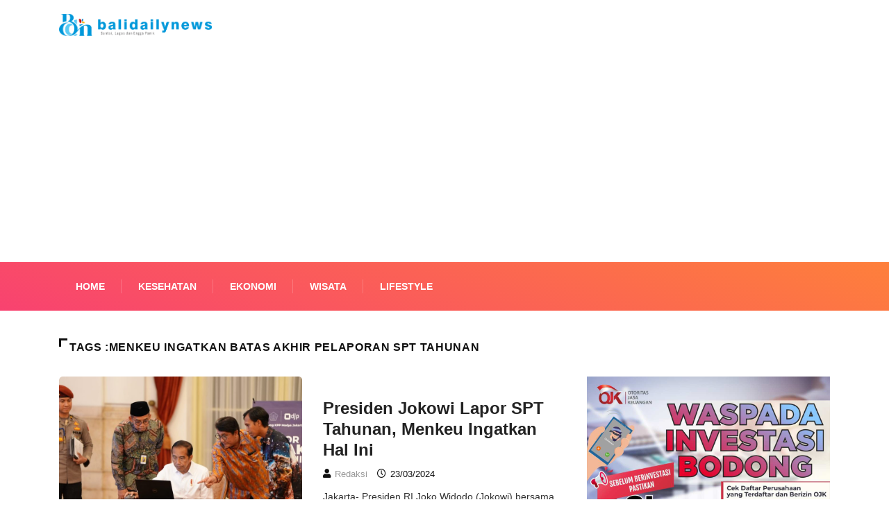

--- FILE ---
content_type: text/html; charset=UTF-8
request_url: https://balidailynews.com/tag/menkeu-ingatkan-batas-akhir-pelaporan-spt-tahunan/
body_size: 18835
content:
<!DOCTYPE html>
<html lang="en-US" class="" data-skin="light">
<head>
    <meta charset="UTF-8">
	<meta name='robots' content='noindex, nofollow' />
        <meta name="viewport" content="width=device-width, initial-scale=1, maximum-scale=5">
        <meta name="description" content="BALI DAILY NEWS - Aktual dan Terpercaya"/>
		
	<!-- This site is optimized with the Yoast SEO plugin v26.7 - https://yoast.com/wordpress/plugins/seo/ -->
	<title>Menkeu Ingatkan Batas akhir pelaporan SPT Tahunan Archives - BALI DAILY NEWS</title>
	<meta property="og:locale" content="en_US" />
	<meta property="og:type" content="article" />
	<meta property="og:title" content="Menkeu Ingatkan Batas akhir pelaporan SPT Tahunan Archives - BALI DAILY NEWS" />
	<meta property="og:url" content="https://balidailynews.com/tag/menkeu-ingatkan-batas-akhir-pelaporan-spt-tahunan/" />
	<meta property="og:site_name" content="BALI DAILY NEWS" />
	<meta name="twitter:card" content="summary_large_image" />
	<script type="application/ld+json" class="yoast-schema-graph">{"@context":"https://schema.org","@graph":[{"@type":"CollectionPage","@id":"https://balidailynews.com/tag/menkeu-ingatkan-batas-akhir-pelaporan-spt-tahunan/","url":"https://balidailynews.com/tag/menkeu-ingatkan-batas-akhir-pelaporan-spt-tahunan/","name":"Menkeu Ingatkan Batas akhir pelaporan SPT Tahunan Archives - BALI DAILY NEWS","isPartOf":{"@id":"https://balidailynews.com/#website"},"primaryImageOfPage":{"@id":"https://balidailynews.com/tag/menkeu-ingatkan-batas-akhir-pelaporan-spt-tahunan/#primaryimage"},"image":{"@id":"https://balidailynews.com/tag/menkeu-ingatkan-batas-akhir-pelaporan-spt-tahunan/#primaryimage"},"thumbnailUrl":"https://balidailynews.com/wp-content/uploads/2024/03/IMG-20240323-WA0000-1.jpg","breadcrumb":{"@id":"https://balidailynews.com/tag/menkeu-ingatkan-batas-akhir-pelaporan-spt-tahunan/#breadcrumb"},"inLanguage":"en-US"},{"@type":"ImageObject","inLanguage":"en-US","@id":"https://balidailynews.com/tag/menkeu-ingatkan-batas-akhir-pelaporan-spt-tahunan/#primaryimage","url":"https://balidailynews.com/wp-content/uploads/2024/03/IMG-20240323-WA0000-1.jpg","contentUrl":"https://balidailynews.com/wp-content/uploads/2024/03/IMG-20240323-WA0000-1.jpg","width":1600,"height":1068},{"@type":"BreadcrumbList","@id":"https://balidailynews.com/tag/menkeu-ingatkan-batas-akhir-pelaporan-spt-tahunan/#breadcrumb","itemListElement":[{"@type":"ListItem","position":1,"name":"Home","item":"https://balidailynews.com/"},{"@type":"ListItem","position":2,"name":"Menkeu Ingatkan Batas akhir pelaporan SPT Tahunan"}]},{"@type":"WebSite","@id":"https://balidailynews.com/#website","url":"https://balidailynews.com/","name":"BALI DAILY NEWS","description":"Aktual dan Terpercaya","potentialAction":[{"@type":"SearchAction","target":{"@type":"EntryPoint","urlTemplate":"https://balidailynews.com/?s={search_term_string}"},"query-input":{"@type":"PropertyValueSpecification","valueRequired":true,"valueName":"search_term_string"}}],"inLanguage":"en-US"}]}</script>
	<!-- / Yoast SEO plugin. -->


<link rel='dns-prefetch' href='//www.googletagmanager.com' />
<link rel='dns-prefetch' href='//pagead2.googlesyndication.com' />
<link rel="alternate" type="application/rss+xml" title="BALI DAILY NEWS &raquo; Feed" href="https://balidailynews.com/feed/" />
<link rel="alternate" type="application/rss+xml" title="BALI DAILY NEWS &raquo; Comments Feed" href="https://balidailynews.com/comments/feed/" />
<link rel="alternate" type="application/rss+xml" title="BALI DAILY NEWS &raquo; Menkeu Ingatkan Batas akhir pelaporan SPT Tahunan Tag Feed" href="https://balidailynews.com/tag/menkeu-ingatkan-batas-akhir-pelaporan-spt-tahunan/feed/" />
<!-- balidailynews.com is managing ads with Advanced Ads 2.0.16 – https://wpadvancedads.com/ --><script id="balid-ready">
			window.advanced_ads_ready=function(e,a){a=a||"complete";var d=function(e){return"interactive"===a?"loading"!==e:"complete"===e};d(document.readyState)?e():document.addEventListener("readystatechange",(function(a){d(a.target.readyState)&&e()}),{once:"interactive"===a})},window.advanced_ads_ready_queue=window.advanced_ads_ready_queue||[];		</script>
		<style id='wp-img-auto-sizes-contain-inline-css' type='text/css'>
img:is([sizes=auto i],[sizes^="auto," i]){contain-intrinsic-size:3000px 1500px}
/*# sourceURL=wp-img-auto-sizes-contain-inline-css */
</style>

<style id='wp-emoji-styles-inline-css' type='text/css'>

	img.wp-smiley, img.emoji {
		display: inline !important;
		border: none !important;
		box-shadow: none !important;
		height: 1em !important;
		width: 1em !important;
		margin: 0 0.07em !important;
		vertical-align: -0.1em !important;
		background: none !important;
		padding: 0 !important;
	}
/*# sourceURL=wp-emoji-styles-inline-css */
</style>
<link rel='stylesheet' id='wp-block-library-css' href='https://balidailynews.com/wp-includes/css/dist/block-library/style.min.css?ver=6.9' type='text/css' media='all' />
<style id='wp-block-image-inline-css' type='text/css'>
.wp-block-image>a,.wp-block-image>figure>a{display:inline-block}.wp-block-image img{box-sizing:border-box;height:auto;max-width:100%;vertical-align:bottom}@media not (prefers-reduced-motion){.wp-block-image img.hide{visibility:hidden}.wp-block-image img.show{animation:show-content-image .4s}}.wp-block-image[style*=border-radius] img,.wp-block-image[style*=border-radius]>a{border-radius:inherit}.wp-block-image.has-custom-border img{box-sizing:border-box}.wp-block-image.aligncenter{text-align:center}.wp-block-image.alignfull>a,.wp-block-image.alignwide>a{width:100%}.wp-block-image.alignfull img,.wp-block-image.alignwide img{height:auto;width:100%}.wp-block-image .aligncenter,.wp-block-image .alignleft,.wp-block-image .alignright,.wp-block-image.aligncenter,.wp-block-image.alignleft,.wp-block-image.alignright{display:table}.wp-block-image .aligncenter>figcaption,.wp-block-image .alignleft>figcaption,.wp-block-image .alignright>figcaption,.wp-block-image.aligncenter>figcaption,.wp-block-image.alignleft>figcaption,.wp-block-image.alignright>figcaption{caption-side:bottom;display:table-caption}.wp-block-image .alignleft{float:left;margin:.5em 1em .5em 0}.wp-block-image .alignright{float:right;margin:.5em 0 .5em 1em}.wp-block-image .aligncenter{margin-left:auto;margin-right:auto}.wp-block-image :where(figcaption){margin-bottom:1em;margin-top:.5em}.wp-block-image.is-style-circle-mask img{border-radius:9999px}@supports ((-webkit-mask-image:none) or (mask-image:none)) or (-webkit-mask-image:none){.wp-block-image.is-style-circle-mask img{border-radius:0;-webkit-mask-image:url('data:image/svg+xml;utf8,<svg viewBox="0 0 100 100" xmlns="http://www.w3.org/2000/svg"><circle cx="50" cy="50" r="50"/></svg>');mask-image:url('data:image/svg+xml;utf8,<svg viewBox="0 0 100 100" xmlns="http://www.w3.org/2000/svg"><circle cx="50" cy="50" r="50"/></svg>');mask-mode:alpha;-webkit-mask-position:center;mask-position:center;-webkit-mask-repeat:no-repeat;mask-repeat:no-repeat;-webkit-mask-size:contain;mask-size:contain}}:root :where(.wp-block-image.is-style-rounded img,.wp-block-image .is-style-rounded img){border-radius:9999px}.wp-block-image figure{margin:0}.wp-lightbox-container{display:flex;flex-direction:column;position:relative}.wp-lightbox-container img{cursor:zoom-in}.wp-lightbox-container img:hover+button{opacity:1}.wp-lightbox-container button{align-items:center;backdrop-filter:blur(16px) saturate(180%);background-color:#5a5a5a40;border:none;border-radius:4px;cursor:zoom-in;display:flex;height:20px;justify-content:center;opacity:0;padding:0;position:absolute;right:16px;text-align:center;top:16px;width:20px;z-index:100}@media not (prefers-reduced-motion){.wp-lightbox-container button{transition:opacity .2s ease}}.wp-lightbox-container button:focus-visible{outline:3px auto #5a5a5a40;outline:3px auto -webkit-focus-ring-color;outline-offset:3px}.wp-lightbox-container button:hover{cursor:pointer;opacity:1}.wp-lightbox-container button:focus{opacity:1}.wp-lightbox-container button:focus,.wp-lightbox-container button:hover,.wp-lightbox-container button:not(:hover):not(:active):not(.has-background){background-color:#5a5a5a40;border:none}.wp-lightbox-overlay{box-sizing:border-box;cursor:zoom-out;height:100vh;left:0;overflow:hidden;position:fixed;top:0;visibility:hidden;width:100%;z-index:100000}.wp-lightbox-overlay .close-button{align-items:center;cursor:pointer;display:flex;justify-content:center;min-height:40px;min-width:40px;padding:0;position:absolute;right:calc(env(safe-area-inset-right) + 16px);top:calc(env(safe-area-inset-top) + 16px);z-index:5000000}.wp-lightbox-overlay .close-button:focus,.wp-lightbox-overlay .close-button:hover,.wp-lightbox-overlay .close-button:not(:hover):not(:active):not(.has-background){background:none;border:none}.wp-lightbox-overlay .lightbox-image-container{height:var(--wp--lightbox-container-height);left:50%;overflow:hidden;position:absolute;top:50%;transform:translate(-50%,-50%);transform-origin:top left;width:var(--wp--lightbox-container-width);z-index:9999999999}.wp-lightbox-overlay .wp-block-image{align-items:center;box-sizing:border-box;display:flex;height:100%;justify-content:center;margin:0;position:relative;transform-origin:0 0;width:100%;z-index:3000000}.wp-lightbox-overlay .wp-block-image img{height:var(--wp--lightbox-image-height);min-height:var(--wp--lightbox-image-height);min-width:var(--wp--lightbox-image-width);width:var(--wp--lightbox-image-width)}.wp-lightbox-overlay .wp-block-image figcaption{display:none}.wp-lightbox-overlay button{background:none;border:none}.wp-lightbox-overlay .scrim{background-color:#fff;height:100%;opacity:.9;position:absolute;width:100%;z-index:2000000}.wp-lightbox-overlay.active{visibility:visible}@media not (prefers-reduced-motion){.wp-lightbox-overlay.active{animation:turn-on-visibility .25s both}.wp-lightbox-overlay.active img{animation:turn-on-visibility .35s both}.wp-lightbox-overlay.show-closing-animation:not(.active){animation:turn-off-visibility .35s both}.wp-lightbox-overlay.show-closing-animation:not(.active) img{animation:turn-off-visibility .25s both}.wp-lightbox-overlay.zoom.active{animation:none;opacity:1;visibility:visible}.wp-lightbox-overlay.zoom.active .lightbox-image-container{animation:lightbox-zoom-in .4s}.wp-lightbox-overlay.zoom.active .lightbox-image-container img{animation:none}.wp-lightbox-overlay.zoom.active .scrim{animation:turn-on-visibility .4s forwards}.wp-lightbox-overlay.zoom.show-closing-animation:not(.active){animation:none}.wp-lightbox-overlay.zoom.show-closing-animation:not(.active) .lightbox-image-container{animation:lightbox-zoom-out .4s}.wp-lightbox-overlay.zoom.show-closing-animation:not(.active) .lightbox-image-container img{animation:none}.wp-lightbox-overlay.zoom.show-closing-animation:not(.active) .scrim{animation:turn-off-visibility .4s forwards}}@keyframes show-content-image{0%{visibility:hidden}99%{visibility:hidden}to{visibility:visible}}@keyframes turn-on-visibility{0%{opacity:0}to{opacity:1}}@keyframes turn-off-visibility{0%{opacity:1;visibility:visible}99%{opacity:0;visibility:visible}to{opacity:0;visibility:hidden}}@keyframes lightbox-zoom-in{0%{transform:translate(calc((-100vw + var(--wp--lightbox-scrollbar-width))/2 + var(--wp--lightbox-initial-left-position)),calc(-50vh + var(--wp--lightbox-initial-top-position))) scale(var(--wp--lightbox-scale))}to{transform:translate(-50%,-50%) scale(1)}}@keyframes lightbox-zoom-out{0%{transform:translate(-50%,-50%) scale(1);visibility:visible}99%{visibility:visible}to{transform:translate(calc((-100vw + var(--wp--lightbox-scrollbar-width))/2 + var(--wp--lightbox-initial-left-position)),calc(-50vh + var(--wp--lightbox-initial-top-position))) scale(var(--wp--lightbox-scale));visibility:hidden}}
/*# sourceURL=https://balidailynews.com/wp-includes/blocks/image/style.min.css */
</style>
<style id='wp-block-image-theme-inline-css' type='text/css'>
:root :where(.wp-block-image figcaption){color:#555;font-size:13px;text-align:center}.is-dark-theme :root :where(.wp-block-image figcaption){color:#ffffffa6}.wp-block-image{margin:0 0 1em}
/*# sourceURL=https://balidailynews.com/wp-includes/blocks/image/theme.min.css */
</style>
<style id='wp-block-tag-cloud-inline-css' type='text/css'>
.wp-block-tag-cloud{box-sizing:border-box}.wp-block-tag-cloud.aligncenter{justify-content:center;text-align:center}.wp-block-tag-cloud a{display:inline-block;margin-right:5px}.wp-block-tag-cloud span{display:inline-block;margin-left:5px;text-decoration:none}:root :where(.wp-block-tag-cloud.is-style-outline){display:flex;flex-wrap:wrap;gap:1ch}:root :where(.wp-block-tag-cloud.is-style-outline a){border:1px solid;font-size:unset!important;margin-right:0;padding:1ch 2ch;text-decoration:none!important}
/*# sourceURL=https://balidailynews.com/wp-includes/blocks/tag-cloud/style.min.css */
</style>
<style id='wp-block-social-links-inline-css' type='text/css'>
.wp-block-social-links{background:none;box-sizing:border-box;margin-left:0;padding-left:0;padding-right:0;text-indent:0}.wp-block-social-links .wp-social-link a,.wp-block-social-links .wp-social-link a:hover{border-bottom:0;box-shadow:none;text-decoration:none}.wp-block-social-links .wp-social-link svg{height:1em;width:1em}.wp-block-social-links .wp-social-link span:not(.screen-reader-text){font-size:.65em;margin-left:.5em;margin-right:.5em}.wp-block-social-links.has-small-icon-size{font-size:16px}.wp-block-social-links,.wp-block-social-links.has-normal-icon-size{font-size:24px}.wp-block-social-links.has-large-icon-size{font-size:36px}.wp-block-social-links.has-huge-icon-size{font-size:48px}.wp-block-social-links.aligncenter{display:flex;justify-content:center}.wp-block-social-links.alignright{justify-content:flex-end}.wp-block-social-link{border-radius:9999px;display:block}@media not (prefers-reduced-motion){.wp-block-social-link{transition:transform .1s ease}}.wp-block-social-link{height:auto}.wp-block-social-link a{align-items:center;display:flex;line-height:0}.wp-block-social-link:hover{transform:scale(1.1)}.wp-block-social-links .wp-block-social-link.wp-social-link{display:inline-block;margin:0;padding:0}.wp-block-social-links .wp-block-social-link.wp-social-link .wp-block-social-link-anchor,.wp-block-social-links .wp-block-social-link.wp-social-link .wp-block-social-link-anchor svg,.wp-block-social-links .wp-block-social-link.wp-social-link .wp-block-social-link-anchor:active,.wp-block-social-links .wp-block-social-link.wp-social-link .wp-block-social-link-anchor:hover,.wp-block-social-links .wp-block-social-link.wp-social-link .wp-block-social-link-anchor:visited{color:currentColor;fill:currentColor}:where(.wp-block-social-links:not(.is-style-logos-only)) .wp-social-link{background-color:#f0f0f0;color:#444}:where(.wp-block-social-links:not(.is-style-logos-only)) .wp-social-link-amazon{background-color:#f90;color:#fff}:where(.wp-block-social-links:not(.is-style-logos-only)) .wp-social-link-bandcamp{background-color:#1ea0c3;color:#fff}:where(.wp-block-social-links:not(.is-style-logos-only)) .wp-social-link-behance{background-color:#0757fe;color:#fff}:where(.wp-block-social-links:not(.is-style-logos-only)) .wp-social-link-bluesky{background-color:#0a7aff;color:#fff}:where(.wp-block-social-links:not(.is-style-logos-only)) .wp-social-link-codepen{background-color:#1e1f26;color:#fff}:where(.wp-block-social-links:not(.is-style-logos-only)) .wp-social-link-deviantart{background-color:#02e49b;color:#fff}:where(.wp-block-social-links:not(.is-style-logos-only)) .wp-social-link-discord{background-color:#5865f2;color:#fff}:where(.wp-block-social-links:not(.is-style-logos-only)) .wp-social-link-dribbble{background-color:#e94c89;color:#fff}:where(.wp-block-social-links:not(.is-style-logos-only)) .wp-social-link-dropbox{background-color:#4280ff;color:#fff}:where(.wp-block-social-links:not(.is-style-logos-only)) .wp-social-link-etsy{background-color:#f45800;color:#fff}:where(.wp-block-social-links:not(.is-style-logos-only)) .wp-social-link-facebook{background-color:#0866ff;color:#fff}:where(.wp-block-social-links:not(.is-style-logos-only)) .wp-social-link-fivehundredpx{background-color:#000;color:#fff}:where(.wp-block-social-links:not(.is-style-logos-only)) .wp-social-link-flickr{background-color:#0461dd;color:#fff}:where(.wp-block-social-links:not(.is-style-logos-only)) .wp-social-link-foursquare{background-color:#e65678;color:#fff}:where(.wp-block-social-links:not(.is-style-logos-only)) .wp-social-link-github{background-color:#24292d;color:#fff}:where(.wp-block-social-links:not(.is-style-logos-only)) .wp-social-link-goodreads{background-color:#eceadd;color:#382110}:where(.wp-block-social-links:not(.is-style-logos-only)) .wp-social-link-google{background-color:#ea4434;color:#fff}:where(.wp-block-social-links:not(.is-style-logos-only)) .wp-social-link-gravatar{background-color:#1d4fc4;color:#fff}:where(.wp-block-social-links:not(.is-style-logos-only)) .wp-social-link-instagram{background-color:#f00075;color:#fff}:where(.wp-block-social-links:not(.is-style-logos-only)) .wp-social-link-lastfm{background-color:#e21b24;color:#fff}:where(.wp-block-social-links:not(.is-style-logos-only)) .wp-social-link-linkedin{background-color:#0d66c2;color:#fff}:where(.wp-block-social-links:not(.is-style-logos-only)) .wp-social-link-mastodon{background-color:#3288d4;color:#fff}:where(.wp-block-social-links:not(.is-style-logos-only)) .wp-social-link-medium{background-color:#000;color:#fff}:where(.wp-block-social-links:not(.is-style-logos-only)) .wp-social-link-meetup{background-color:#f6405f;color:#fff}:where(.wp-block-social-links:not(.is-style-logos-only)) .wp-social-link-patreon{background-color:#000;color:#fff}:where(.wp-block-social-links:not(.is-style-logos-only)) .wp-social-link-pinterest{background-color:#e60122;color:#fff}:where(.wp-block-social-links:not(.is-style-logos-only)) .wp-social-link-pocket{background-color:#ef4155;color:#fff}:where(.wp-block-social-links:not(.is-style-logos-only)) .wp-social-link-reddit{background-color:#ff4500;color:#fff}:where(.wp-block-social-links:not(.is-style-logos-only)) .wp-social-link-skype{background-color:#0478d7;color:#fff}:where(.wp-block-social-links:not(.is-style-logos-only)) .wp-social-link-snapchat{background-color:#fefc00;color:#fff;stroke:#000}:where(.wp-block-social-links:not(.is-style-logos-only)) .wp-social-link-soundcloud{background-color:#ff5600;color:#fff}:where(.wp-block-social-links:not(.is-style-logos-only)) .wp-social-link-spotify{background-color:#1bd760;color:#fff}:where(.wp-block-social-links:not(.is-style-logos-only)) .wp-social-link-telegram{background-color:#2aabee;color:#fff}:where(.wp-block-social-links:not(.is-style-logos-only)) .wp-social-link-threads{background-color:#000;color:#fff}:where(.wp-block-social-links:not(.is-style-logos-only)) .wp-social-link-tiktok{background-color:#000;color:#fff}:where(.wp-block-social-links:not(.is-style-logos-only)) .wp-social-link-tumblr{background-color:#011835;color:#fff}:where(.wp-block-social-links:not(.is-style-logos-only)) .wp-social-link-twitch{background-color:#6440a4;color:#fff}:where(.wp-block-social-links:not(.is-style-logos-only)) .wp-social-link-twitter{background-color:#1da1f2;color:#fff}:where(.wp-block-social-links:not(.is-style-logos-only)) .wp-social-link-vimeo{background-color:#1eb7ea;color:#fff}:where(.wp-block-social-links:not(.is-style-logos-only)) .wp-social-link-vk{background-color:#4680c2;color:#fff}:where(.wp-block-social-links:not(.is-style-logos-only)) .wp-social-link-wordpress{background-color:#3499cd;color:#fff}:where(.wp-block-social-links:not(.is-style-logos-only)) .wp-social-link-whatsapp{background-color:#25d366;color:#fff}:where(.wp-block-social-links:not(.is-style-logos-only)) .wp-social-link-x{background-color:#000;color:#fff}:where(.wp-block-social-links:not(.is-style-logos-only)) .wp-social-link-yelp{background-color:#d32422;color:#fff}:where(.wp-block-social-links:not(.is-style-logos-only)) .wp-social-link-youtube{background-color:red;color:#fff}:where(.wp-block-social-links.is-style-logos-only) .wp-social-link{background:none}:where(.wp-block-social-links.is-style-logos-only) .wp-social-link svg{height:1.25em;width:1.25em}:where(.wp-block-social-links.is-style-logos-only) .wp-social-link-amazon{color:#f90}:where(.wp-block-social-links.is-style-logos-only) .wp-social-link-bandcamp{color:#1ea0c3}:where(.wp-block-social-links.is-style-logos-only) .wp-social-link-behance{color:#0757fe}:where(.wp-block-social-links.is-style-logos-only) .wp-social-link-bluesky{color:#0a7aff}:where(.wp-block-social-links.is-style-logos-only) .wp-social-link-codepen{color:#1e1f26}:where(.wp-block-social-links.is-style-logos-only) .wp-social-link-deviantart{color:#02e49b}:where(.wp-block-social-links.is-style-logos-only) .wp-social-link-discord{color:#5865f2}:where(.wp-block-social-links.is-style-logos-only) .wp-social-link-dribbble{color:#e94c89}:where(.wp-block-social-links.is-style-logos-only) .wp-social-link-dropbox{color:#4280ff}:where(.wp-block-social-links.is-style-logos-only) .wp-social-link-etsy{color:#f45800}:where(.wp-block-social-links.is-style-logos-only) .wp-social-link-facebook{color:#0866ff}:where(.wp-block-social-links.is-style-logos-only) .wp-social-link-fivehundredpx{color:#000}:where(.wp-block-social-links.is-style-logos-only) .wp-social-link-flickr{color:#0461dd}:where(.wp-block-social-links.is-style-logos-only) .wp-social-link-foursquare{color:#e65678}:where(.wp-block-social-links.is-style-logos-only) .wp-social-link-github{color:#24292d}:where(.wp-block-social-links.is-style-logos-only) .wp-social-link-goodreads{color:#382110}:where(.wp-block-social-links.is-style-logos-only) .wp-social-link-google{color:#ea4434}:where(.wp-block-social-links.is-style-logos-only) .wp-social-link-gravatar{color:#1d4fc4}:where(.wp-block-social-links.is-style-logos-only) .wp-social-link-instagram{color:#f00075}:where(.wp-block-social-links.is-style-logos-only) .wp-social-link-lastfm{color:#e21b24}:where(.wp-block-social-links.is-style-logos-only) .wp-social-link-linkedin{color:#0d66c2}:where(.wp-block-social-links.is-style-logos-only) .wp-social-link-mastodon{color:#3288d4}:where(.wp-block-social-links.is-style-logos-only) .wp-social-link-medium{color:#000}:where(.wp-block-social-links.is-style-logos-only) .wp-social-link-meetup{color:#f6405f}:where(.wp-block-social-links.is-style-logos-only) .wp-social-link-patreon{color:#000}:where(.wp-block-social-links.is-style-logos-only) .wp-social-link-pinterest{color:#e60122}:where(.wp-block-social-links.is-style-logos-only) .wp-social-link-pocket{color:#ef4155}:where(.wp-block-social-links.is-style-logos-only) .wp-social-link-reddit{color:#ff4500}:where(.wp-block-social-links.is-style-logos-only) .wp-social-link-skype{color:#0478d7}:where(.wp-block-social-links.is-style-logos-only) .wp-social-link-snapchat{color:#fff;stroke:#000}:where(.wp-block-social-links.is-style-logos-only) .wp-social-link-soundcloud{color:#ff5600}:where(.wp-block-social-links.is-style-logos-only) .wp-social-link-spotify{color:#1bd760}:where(.wp-block-social-links.is-style-logos-only) .wp-social-link-telegram{color:#2aabee}:where(.wp-block-social-links.is-style-logos-only) .wp-social-link-threads{color:#000}:where(.wp-block-social-links.is-style-logos-only) .wp-social-link-tiktok{color:#000}:where(.wp-block-social-links.is-style-logos-only) .wp-social-link-tumblr{color:#011835}:where(.wp-block-social-links.is-style-logos-only) .wp-social-link-twitch{color:#6440a4}:where(.wp-block-social-links.is-style-logos-only) .wp-social-link-twitter{color:#1da1f2}:where(.wp-block-social-links.is-style-logos-only) .wp-social-link-vimeo{color:#1eb7ea}:where(.wp-block-social-links.is-style-logos-only) .wp-social-link-vk{color:#4680c2}:where(.wp-block-social-links.is-style-logos-only) .wp-social-link-whatsapp{color:#25d366}:where(.wp-block-social-links.is-style-logos-only) .wp-social-link-wordpress{color:#3499cd}:where(.wp-block-social-links.is-style-logos-only) .wp-social-link-x{color:#000}:where(.wp-block-social-links.is-style-logos-only) .wp-social-link-yelp{color:#d32422}:where(.wp-block-social-links.is-style-logos-only) .wp-social-link-youtube{color:red}.wp-block-social-links.is-style-pill-shape .wp-social-link{width:auto}:root :where(.wp-block-social-links .wp-social-link a){padding:.25em}:root :where(.wp-block-social-links.is-style-logos-only .wp-social-link a){padding:0}:root :where(.wp-block-social-links.is-style-pill-shape .wp-social-link a){padding-left:.6666666667em;padding-right:.6666666667em}.wp-block-social-links:not(.has-icon-color):not(.has-icon-background-color) .wp-social-link-snapchat .wp-block-social-link-label{color:#000}
/*# sourceURL=https://balidailynews.com/wp-includes/blocks/social-links/style.min.css */
</style>
<style id='global-styles-inline-css' type='text/css'>
:root{--wp--preset--aspect-ratio--square: 1;--wp--preset--aspect-ratio--4-3: 4/3;--wp--preset--aspect-ratio--3-4: 3/4;--wp--preset--aspect-ratio--3-2: 3/2;--wp--preset--aspect-ratio--2-3: 2/3;--wp--preset--aspect-ratio--16-9: 16/9;--wp--preset--aspect-ratio--9-16: 9/16;--wp--preset--color--black: #000000;--wp--preset--color--cyan-bluish-gray: #abb8c3;--wp--preset--color--white: #ffffff;--wp--preset--color--pale-pink: #f78da7;--wp--preset--color--vivid-red: #cf2e2e;--wp--preset--color--luminous-vivid-orange: #ff6900;--wp--preset--color--luminous-vivid-amber: #fcb900;--wp--preset--color--light-green-cyan: #7bdcb5;--wp--preset--color--vivid-green-cyan: #00d084;--wp--preset--color--pale-cyan-blue: #8ed1fc;--wp--preset--color--vivid-cyan-blue: #0693e3;--wp--preset--color--vivid-purple: #9b51e0;--wp--preset--gradient--vivid-cyan-blue-to-vivid-purple: linear-gradient(135deg,rgb(6,147,227) 0%,rgb(155,81,224) 100%);--wp--preset--gradient--light-green-cyan-to-vivid-green-cyan: linear-gradient(135deg,rgb(122,220,180) 0%,rgb(0,208,130) 100%);--wp--preset--gradient--luminous-vivid-amber-to-luminous-vivid-orange: linear-gradient(135deg,rgb(252,185,0) 0%,rgb(255,105,0) 100%);--wp--preset--gradient--luminous-vivid-orange-to-vivid-red: linear-gradient(135deg,rgb(255,105,0) 0%,rgb(207,46,46) 100%);--wp--preset--gradient--very-light-gray-to-cyan-bluish-gray: linear-gradient(135deg,rgb(238,238,238) 0%,rgb(169,184,195) 100%);--wp--preset--gradient--cool-to-warm-spectrum: linear-gradient(135deg,rgb(74,234,220) 0%,rgb(151,120,209) 20%,rgb(207,42,186) 40%,rgb(238,44,130) 60%,rgb(251,105,98) 80%,rgb(254,248,76) 100%);--wp--preset--gradient--blush-light-purple: linear-gradient(135deg,rgb(255,206,236) 0%,rgb(152,150,240) 100%);--wp--preset--gradient--blush-bordeaux: linear-gradient(135deg,rgb(254,205,165) 0%,rgb(254,45,45) 50%,rgb(107,0,62) 100%);--wp--preset--gradient--luminous-dusk: linear-gradient(135deg,rgb(255,203,112) 0%,rgb(199,81,192) 50%,rgb(65,88,208) 100%);--wp--preset--gradient--pale-ocean: linear-gradient(135deg,rgb(255,245,203) 0%,rgb(182,227,212) 50%,rgb(51,167,181) 100%);--wp--preset--gradient--electric-grass: linear-gradient(135deg,rgb(202,248,128) 0%,rgb(113,206,126) 100%);--wp--preset--gradient--midnight: linear-gradient(135deg,rgb(2,3,129) 0%,rgb(40,116,252) 100%);--wp--preset--font-size--small: 13px;--wp--preset--font-size--medium: 20px;--wp--preset--font-size--large: 36px;--wp--preset--font-size--x-large: 42px;--wp--preset--spacing--20: 0.44rem;--wp--preset--spacing--30: 0.67rem;--wp--preset--spacing--40: 1rem;--wp--preset--spacing--50: 1.5rem;--wp--preset--spacing--60: 2.25rem;--wp--preset--spacing--70: 3.38rem;--wp--preset--spacing--80: 5.06rem;--wp--preset--shadow--natural: 6px 6px 9px rgba(0, 0, 0, 0.2);--wp--preset--shadow--deep: 12px 12px 50px rgba(0, 0, 0, 0.4);--wp--preset--shadow--sharp: 6px 6px 0px rgba(0, 0, 0, 0.2);--wp--preset--shadow--outlined: 6px 6px 0px -3px rgb(255, 255, 255), 6px 6px rgb(0, 0, 0);--wp--preset--shadow--crisp: 6px 6px 0px rgb(0, 0, 0);}:where(.is-layout-flex){gap: 0.5em;}:where(.is-layout-grid){gap: 0.5em;}body .is-layout-flex{display: flex;}.is-layout-flex{flex-wrap: wrap;align-items: center;}.is-layout-flex > :is(*, div){margin: 0;}body .is-layout-grid{display: grid;}.is-layout-grid > :is(*, div){margin: 0;}:where(.wp-block-columns.is-layout-flex){gap: 2em;}:where(.wp-block-columns.is-layout-grid){gap: 2em;}:where(.wp-block-post-template.is-layout-flex){gap: 1.25em;}:where(.wp-block-post-template.is-layout-grid){gap: 1.25em;}.has-black-color{color: var(--wp--preset--color--black) !important;}.has-cyan-bluish-gray-color{color: var(--wp--preset--color--cyan-bluish-gray) !important;}.has-white-color{color: var(--wp--preset--color--white) !important;}.has-pale-pink-color{color: var(--wp--preset--color--pale-pink) !important;}.has-vivid-red-color{color: var(--wp--preset--color--vivid-red) !important;}.has-luminous-vivid-orange-color{color: var(--wp--preset--color--luminous-vivid-orange) !important;}.has-luminous-vivid-amber-color{color: var(--wp--preset--color--luminous-vivid-amber) !important;}.has-light-green-cyan-color{color: var(--wp--preset--color--light-green-cyan) !important;}.has-vivid-green-cyan-color{color: var(--wp--preset--color--vivid-green-cyan) !important;}.has-pale-cyan-blue-color{color: var(--wp--preset--color--pale-cyan-blue) !important;}.has-vivid-cyan-blue-color{color: var(--wp--preset--color--vivid-cyan-blue) !important;}.has-vivid-purple-color{color: var(--wp--preset--color--vivid-purple) !important;}.has-black-background-color{background-color: var(--wp--preset--color--black) !important;}.has-cyan-bluish-gray-background-color{background-color: var(--wp--preset--color--cyan-bluish-gray) !important;}.has-white-background-color{background-color: var(--wp--preset--color--white) !important;}.has-pale-pink-background-color{background-color: var(--wp--preset--color--pale-pink) !important;}.has-vivid-red-background-color{background-color: var(--wp--preset--color--vivid-red) !important;}.has-luminous-vivid-orange-background-color{background-color: var(--wp--preset--color--luminous-vivid-orange) !important;}.has-luminous-vivid-amber-background-color{background-color: var(--wp--preset--color--luminous-vivid-amber) !important;}.has-light-green-cyan-background-color{background-color: var(--wp--preset--color--light-green-cyan) !important;}.has-vivid-green-cyan-background-color{background-color: var(--wp--preset--color--vivid-green-cyan) !important;}.has-pale-cyan-blue-background-color{background-color: var(--wp--preset--color--pale-cyan-blue) !important;}.has-vivid-cyan-blue-background-color{background-color: var(--wp--preset--color--vivid-cyan-blue) !important;}.has-vivid-purple-background-color{background-color: var(--wp--preset--color--vivid-purple) !important;}.has-black-border-color{border-color: var(--wp--preset--color--black) !important;}.has-cyan-bluish-gray-border-color{border-color: var(--wp--preset--color--cyan-bluish-gray) !important;}.has-white-border-color{border-color: var(--wp--preset--color--white) !important;}.has-pale-pink-border-color{border-color: var(--wp--preset--color--pale-pink) !important;}.has-vivid-red-border-color{border-color: var(--wp--preset--color--vivid-red) !important;}.has-luminous-vivid-orange-border-color{border-color: var(--wp--preset--color--luminous-vivid-orange) !important;}.has-luminous-vivid-amber-border-color{border-color: var(--wp--preset--color--luminous-vivid-amber) !important;}.has-light-green-cyan-border-color{border-color: var(--wp--preset--color--light-green-cyan) !important;}.has-vivid-green-cyan-border-color{border-color: var(--wp--preset--color--vivid-green-cyan) !important;}.has-pale-cyan-blue-border-color{border-color: var(--wp--preset--color--pale-cyan-blue) !important;}.has-vivid-cyan-blue-border-color{border-color: var(--wp--preset--color--vivid-cyan-blue) !important;}.has-vivid-purple-border-color{border-color: var(--wp--preset--color--vivid-purple) !important;}.has-vivid-cyan-blue-to-vivid-purple-gradient-background{background: var(--wp--preset--gradient--vivid-cyan-blue-to-vivid-purple) !important;}.has-light-green-cyan-to-vivid-green-cyan-gradient-background{background: var(--wp--preset--gradient--light-green-cyan-to-vivid-green-cyan) !important;}.has-luminous-vivid-amber-to-luminous-vivid-orange-gradient-background{background: var(--wp--preset--gradient--luminous-vivid-amber-to-luminous-vivid-orange) !important;}.has-luminous-vivid-orange-to-vivid-red-gradient-background{background: var(--wp--preset--gradient--luminous-vivid-orange-to-vivid-red) !important;}.has-very-light-gray-to-cyan-bluish-gray-gradient-background{background: var(--wp--preset--gradient--very-light-gray-to-cyan-bluish-gray) !important;}.has-cool-to-warm-spectrum-gradient-background{background: var(--wp--preset--gradient--cool-to-warm-spectrum) !important;}.has-blush-light-purple-gradient-background{background: var(--wp--preset--gradient--blush-light-purple) !important;}.has-blush-bordeaux-gradient-background{background: var(--wp--preset--gradient--blush-bordeaux) !important;}.has-luminous-dusk-gradient-background{background: var(--wp--preset--gradient--luminous-dusk) !important;}.has-pale-ocean-gradient-background{background: var(--wp--preset--gradient--pale-ocean) !important;}.has-electric-grass-gradient-background{background: var(--wp--preset--gradient--electric-grass) !important;}.has-midnight-gradient-background{background: var(--wp--preset--gradient--midnight) !important;}.has-small-font-size{font-size: var(--wp--preset--font-size--small) !important;}.has-medium-font-size{font-size: var(--wp--preset--font-size--medium) !important;}.has-large-font-size{font-size: var(--wp--preset--font-size--large) !important;}.has-x-large-font-size{font-size: var(--wp--preset--font-size--x-large) !important;}
/*# sourceURL=global-styles-inline-css */
</style>

<style id='classic-theme-styles-inline-css' type='text/css'>
/*! This file is auto-generated */
.wp-block-button__link{color:#fff;background-color:#32373c;border-radius:9999px;box-shadow:none;text-decoration:none;padding:calc(.667em + 2px) calc(1.333em + 2px);font-size:1.125em}.wp-block-file__button{background:#32373c;color:#fff;text-decoration:none}
/*# sourceURL=/wp-includes/css/classic-themes.min.css */
</style>
<link rel='stylesheet' id='contact-form-7-css' href='https://balidailynews.com/wp-content/plugins/contact-form-7/includes/css/styles.css?ver=6.1.4' type='text/css' media='all' />
<link rel='stylesheet' id='bootstrap-css' href='https://balidailynews.com/wp-content/themes/digiqole/assets/css/bootstrap.min.css?ver=2.1.4' type='text/css' media='all' />
<link rel='stylesheet' id='icon-font-css' href='https://balidailynews.com/wp-content/themes/digiqole/assets/css/icon-font.css?ver=2.1.4' type='text/css' media='all' />
<link rel='preload' as='style' id='digiqole-all-style-css' href='https://balidailynews.com/wp-content/themes/digiqole/assets/css/all.css?ver=2.1.4' type='text/css' media='all' />
<link rel='stylesheet' id='digiqole-master-css' href='https://balidailynews.com/wp-content/themes/digiqole/assets/css/master.css?ver=2.1.4' type='text/css' media='all' />
<script type="text/javascript" src="https://balidailynews.com/wp-includes/js/jquery/jquery.min.js?ver=3.7.1" id="jquery-core-js"></script>
<script type="text/javascript" src="https://balidailynews.com/wp-includes/js/jquery/jquery-migrate.min.js?ver=3.4.1" id="jquery-migrate-js"></script>
<link rel="https://api.w.org/" href="https://balidailynews.com/wp-json/" /><link rel="alternate" title="JSON" type="application/json" href="https://balidailynews.com/wp-json/wp/v2/tags/5037" /><link rel="EditURI" type="application/rsd+xml" title="RSD" href="https://balidailynews.com/xmlrpc.php?rsd" />
<meta name="generator" content="WordPress 6.9" />
<meta property="fb:app_id" content=""/><meta name="generator" content="Site Kit by Google 1.170.0" />
<!-- Google AdSense meta tags added by Site Kit -->
<meta name="google-adsense-platform-account" content="ca-host-pub-2644536267352236">
<meta name="google-adsense-platform-domain" content="sitekit.withgoogle.com">
<!-- End Google AdSense meta tags added by Site Kit -->

<!-- Google AdSense snippet added by Site Kit -->
<script type="text/javascript" async="async" src="https://pagead2.googlesyndication.com/pagead/js/adsbygoogle.js?client=ca-pub-8825551377354763&amp;host=ca-host-pub-2644536267352236" crossorigin="anonymous"></script>

<!-- End Google AdSense snippet added by Site Kit -->
<link rel="icon" href="https://balidailynews.com/wp-content/uploads/2022/01/balidailynews2-150x150.png" sizes="32x32" />
<link rel="icon" href="https://balidailynews.com/wp-content/uploads/2022/01/balidailynews2.png" sizes="192x192" />
<link rel="apple-touch-icon" href="https://balidailynews.com/wp-content/uploads/2022/01/balidailynews2.png" />
<meta name="msapplication-TileImage" content="https://balidailynews.com/wp-content/uploads/2022/01/balidailynews2.png" />
		<style type="text/css" id="wp-custom-css">
			a{
	color: #101010;
}
.blog-single .tag-lists span,
.blog-post-comment .comment-respond .comment-form .btn.btn-primary{
	background: #101010;
}
.blog-post-comment .comment-respond .comment-form .btn.btn-primary:hover{
	background: #fc4a00;
}
.ts-grid-item-2 .item .post-content .post-cat,
a.post-cat.only-color{
	color: #707070!important;
}
.post-list-item.recent-posts-widget .post-content.media .sidebar-img{
	border-radius: 0;
}
.post-list-item .post-tab-list .post-content{
	margin-top: 15px;
}
.post-list-3 .feature-item:last-child{
	margin-bottom: 0;
	border-bottom: none;
}
.ts-grid-item-2 .item:last-child .post-content{
	border-bottom: none;
}
.post-tab-list .post-content .post-cat{
	padding-left: 10px;
}
.ts-grid-item-2 .post-content .post-cat:before,
.ts-grid-item-3.post-list-3 .post-content .post-cat:before,
.post-tab-list .post-content .post-cat:before{
	width: 6px;
	height: 6px;
	content: "";
	position: absolute;
	left: 0;
	background: #777777;
	border-radius: 100%;
	top: 6px;
}
.ts-grid-item-2 .item:first-child .post-content{
	padding-top: 0!important;
}
.post-list-item.recent-posts-widget .post-content.media .sidebar-img{
	width: 95px;
	object-fit: cover;
	height: 95px;
}
.post-title{
	font-weight: 700;
}
.post-meta span,
.post-meta li,
.post-meta li a{
	color: #101010;
}
a.post-cat{
	background: transparent!important;
}
.post-slider a.post-cat{
	color: #fff !important;
	padding-left: 0;
} 
.post-list-3 .feature-item .post-thumb{
	margin-bottom: 10px;
}
.ts-posts-toptitle-item .post-meta span.post-view i.icon.icon-fire{
	font-family: 'iconfont' !important;
}
.ekit-wid-con .elementskit-btn.btn-block{
	display: block;
}

.post-list-3 .post-block-list {
    border-bottom: 1px solid #eaeaea;
    padding-bottom: 15px;
	margin-bottom: 15px;
}
.post-list-3 .post-block-list:last-child{
	border-bottom: none;
    padding-bottom: 0;
	margin-bottom: 0;
}

/* Header Search */
.header-search .digiqole-serach .input-group .form-control{
	border: none;
	padding-left: 45px;
	background: transparent;
	border-radius: 0;
	max-width: 163px;
	padding-right: 0;
}

.header-search .digiqole-serach .input-group .form-control:focus{
	box-shadow: none;
}
.header-search .digiqole-serach .input-group .search-button{
	  background: transparent;
    box-shadow: none;
    border: 0;
    position: absolute;
    left: 10px;
    top: 0;
    width: 30px;
    height: 30px;
    cursor: pointer;
    line-height: 30px;
    z-index: 9;
}
.header-search .digiqole-serach .input-group .search-button::before{
	content: "\eb28";
	font-family: 'elementskit' !important;	font-size: 20px;
}
.header-search .digiqole-serach .input-group .search-button .icon{
	display: none;
}

/* Main Menu Style */
.main-nav .elementskit-navbar-nav .menu-item  > a {
	position: relative;
}
@media (min-width: 1024px){
	
.main-nav .elementskit-navbar-nav > .menu-item  > a::after{
	position: absolute;
    content: '';
    width: 4px;
    height: 4px; 
    left: 0;
    top: 22px;
    bottom: 0;
    right: 0;
    margin: auto;
    background: #101010;
    border-radius: 50%;
		opacity: 0;
	  transition: all ease.4s; 
}
.main-nav .elementskit-navbar-nav > .menu-item:hover a::after,
.main-nav .elementskit-navbar-nav > .menu-item.active a::after{
	opacity: 1;
}
}
.main-nav .elementskit-navbar-nav > .menu-item .elementskit-dropdown li:first-child{
	margin-top: 0;
}
.main-nav .elementskit-navbar-nav > .menu-item .elementskit-dropdown li:last-child{
	margin-bottom: 0;
}
.main-nav .elementskit-menu-hamburger {
    float: left !important;
}
.elementskit-navbar-nav-default .elementskit-submenu-indicator{
	border-color: transparent;
}
/* Footer Style */
.food-blog-cta.subscribe-form .btn-submit{
	border-radius: 0;
	background: #101010;
}
.food-blog-cta.subscribe-form .btn-submit:hover{
	background: #282828;
}
.food-blog-cta.subscribe-form input[type=email]{
	border-radius: 0;
}
.footer-menu .menu{
	padding: 0;
	list-style: none;
}
.footer-menu .menu li{
	margin-bottom: 5px;
}
.footer-menu .menu li a{
	    position: relative;
    font-size: 15px;
    font-weight: 400;
    color: #B8B8B8;
    padding-left: 15px;
    line-height: 36px;
    display: inline-block;
}
.footer-menu .menu li a:hover{
	color: #fff;
}
.footer-menu .menu li a::before{
	  content: '';
    width: 5px;
    height: 5px;
    left: 0;
    top: 0;
    bottom: 0;
    margin: auto;
    background: #BBBBBB;
    border-radius: 50%;
    position: absolute;
    transition: all ease.4s;
}
.icon-fire:before {
    font-family: 'iconfont' !important;
}
.post-list-item .post-content .post-title{
	line-height: 20px;
	font-size: 16px;
}
.sidebar .widget .widget-title,
.category-main-title .block-title{
	color: #101010;
}
.sidebar .widget .widget-title .title-angle-shap:before,
.sidebar .widget .widget-title .title-angle-shap:after{
	background: #101010;
}
.category-layout1 .post-block-style .grid-cat{
	display: none;
}
.ts-grid-item-2 .item .post-content .post-cat{
	padding-left: 14px;
}
.news-post-list .ts-grid-item-3.post-list-3 .feature-item .post-content{
	margin-bottom: 15px
}
.news-post-list  .post-list-3 .post-block-style{
	margin-bottom: 15px;
}
.news-post-list3 .post-list-3 .feature-item .post-thumb{
	margin-bottom: 25px;
}
.breadcrumb li a{
	color: #101010;
}
.category-main-title .block-title .title-angle-shap::before,
.category-main-title .block-title .title-angle-shap::after{
	background: #101010;
}
.blog-single .post-meta .post-category a.post-cat {
    background: #101010 !important;
    color: #fff !important;
    padding: 0 6px;
}		</style>
		<link rel='stylesheet' id='dashicons-css' href='https://balidailynews.com/wp-includes/css/dashicons.min.css?ver=6.9' type='text/css' media='all' />
<link rel='stylesheet' id='thickbox-css' href='https://balidailynews.com/wp-includes/js/thickbox/thickbox.css?ver=6.9' type='text/css' media='all' />
</head>
<body class="archive tag tag-menkeu-ingatkan-batas-akhir-pelaporan-spt-tahunan tag-5037 wp-theme-digiqole sidebar-active aa-prefix-balid-" >




<div class="body-inner-content">

	
<div class="header-middle-area">
    <div class="container">
        <div class="row">
            <div class="col-md-4 col-lg-3 align-self-center">
                <div class="logo-area">
										                    <a rel='home' class="logo" href="https://balidailynews.com/">
						                            <img width="220" height="33" class="img-fluid logo-light"
                                 src="https://balidailynews.com/wp-content/themes/digiqole/assets/images/logo/logo-light.png"
                                 alt="BALI DAILY NEWS">
                            <img width="220" height="33" class="img-fluid logo-dark"
                                 src="https://balidailynews.com/wp-content/themes/digiqole/assets/images/logo/logo-dark.png"
                                 alt="BALI DAILY NEWS">
						                    </a>
					                </div>
            </div>
            <!-- col end  -->
            <div class="col-md-8 col-lg-9 align-self-center">
                <div class="banner-img text-right">
					                </div>
            </div>
            <!-- col end  -->
        </div>
    </div>
</div>
<header id="header" class="header header-gradient">
    <div class=" header-wrapper  ">
        <div class="container">
            <nav class="navbar navbar-expand-lg navbar-light">
				                <a class="logo d-none" href="https://balidailynews.com/">
					                        <img class="img-fluid" src="https://balidailynews.com/wp-content/themes/digiqole/assets/images/logo/logo-dark.png"
                             alt="BALI DAILY NEWS">
					
                </a>
				                <button class="navbar-toggler" type="button" data-toggle="collapse"
                        data-target="#primary-nav" aria-controls="primary-nav" aria-expanded="false"
                        aria-label="Toggle navigation">
                    <span class="navbar-toggler-icon"><i class="ts-icon ts-icon-menu"></i></span>
                </button>

				<div id="primary-nav" class="collapse navbar-collapse"><ul id="main-menu" class="navbar-nav"><li id="menu-item-8831" class="menu-item menu-item-type-custom menu-item-object-custom menu-item-home menu-item-8831 nav-item"><a href="https://balidailynews.com" class="nav-link">Home</a></li>
<li id="menu-item-395" class="menu-item menu-item-type-taxonomy menu-item-object-category menu-item-395 nav-item"><a href="https://balidailynews.com/category/kesehatan/" class="nav-link">Kesehatan</a></li>
<li id="menu-item-398" class="menu-item menu-item-type-taxonomy menu-item-object-category menu-item-398 nav-item"><a href="https://balidailynews.com/category/ekonomi/" class="nav-link">Ekonomi</a></li>
<li id="menu-item-399" class="menu-item menu-item-type-taxonomy menu-item-object-category menu-item-399 nav-item"><a href="https://balidailynews.com/category/wisata/" class="nav-link">Wisata</a></li>
<li id="menu-item-1050" class="menu-item menu-item-type-taxonomy menu-item-object-category menu-item-1050 nav-item"><a href="https://balidailynews.com/category/lifestyle/" class="nav-link">Lifestyle</a></li>
</ul></div>
				                <!-- Site search end-->


            </nav>
        </div><!-- container end-->
    </div>
</header>
    
    

    <section id="main-content" class="blog main-container" role="main">
        <div class="container">
            <div class="category-main-title heading-style3 tag-title mb-30">
                <h1 class="block-title">
                    <span class="title-angle-shap"> Tags :Menkeu Ingatkan Batas akhir pelaporan SPT Tahunan </span>
                </h1>
				            </div>
        </div>
        <div class="container">

            <div class="row">
				                <div class="col-lg-8 col-md-12">
					
													

<article class="post-wrapper post-7345 post type-post status-publish format-standard has-post-thumbnail hentry category-ekonomi tag-menkeu-ingatkan-batas-akhir-pelaporan-spt-tahunan tag-presiden-jokowi-lapor-spt-tahunan">
<div class="post-block-style row">
		        <div class="col-md-6">
            <div class="post-media post-image">
                <a href="https://balidailynews.com/presiden-jokowi-lapor-spt-tahunan-menkeu-ingatkan-hal-ini/">
                    <img class="img-fluid" src="https://balidailynews.com/wp-content/uploads/2024/03/IMG-20240323-WA0000-1-850x560.jpg"
                         alt=" Presiden Jokowi Lapor SPT Tahunan, Menkeu Ingatkan Hal Ini">
                </a>

            </div>
        </div>
	    <div class="col-md-6 ">
        <div class="post-content">
            <div class="entry-blog-header">
				<a 
               class="post-cat" 
               href="https://balidailynews.com/category/ekonomi/"
               style="  "
               >
               <span class="before" style=" "></span>Ekonomi<span class="after" style=""></span>
            </a>                <h2 class="post-title md">
                    <a href="https://balidailynews.com/presiden-jokowi-lapor-spt-tahunan-menkeu-ingatkan-hal-ini/">Presiden Jokowi Lapor SPT Tahunan, Menkeu Ingatkan Hal Ini</a>
                </h2>
            </div>
            <div class="post-meta">
				        <div class="post-meta">
			<span class="post-author"><i class="ts-icon ts-icon-user-solid"></i> <a href="https://balidailynews.com/author/redaksi/">Redaksi</a></span><span class="post-meta-date">
                     <i class="ts-icon ts-icon-clock-regular"></i>
                        23/03/2024</span>        </div>
	            </div>
            <div class="entry-blog-summery ts-post">
                <p>Jakarta- Presiden RI Joko Widodo (Jokowi) bersama dengan Wakil Presiden (<a class="readmore-btn" href="https://balidailynews.com/presiden-jokowi-lapor-spt-tahunan-menkeu-ingatkan-hal-ini/">Read More<i class="ts-icon ts-icon-arrow-right"> </i></a></p>
            </div>
        </div>
    </div>
</div>
 
 
 
 
        
</article>						
											                </div><!-- .col-md-8 -->

				

   <div class="col-lg-4 col-md-12">
      <div id="sidebar" class="sidebar" role="complementary">
         <div id="block-15" class="widget widget_block widget_media_image">
<figure class="wp-block-image size-full"><img loading="lazy" decoding="async" width="1024" height="768" src="https://balidailynews.com/wp-content/uploads/2025/07/IKLAN_OJK-3.jpeg" alt="" class="wp-image-9016" srcset="https://balidailynews.com/wp-content/uploads/2025/07/IKLAN_OJK-3.jpeg 1024w, https://balidailynews.com/wp-content/uploads/2025/07/IKLAN_OJK-3-768x576.jpeg 768w" sizes="auto, (max-width: 1024px) 100vw, 1024px" /></figure>
</div><div id="block-12" class="widget widget_block">
<ul class="wp-block-social-links aligncenter is-layout-flex wp-block-social-links-is-layout-flex"><li class="wp-social-link wp-social-link-facebook  wp-block-social-link"><a href="https://www.facebook.com/balidailynews/" class="wp-block-social-link-anchor"><svg width="24" height="24" viewBox="0 0 24 24" version="1.1" xmlns="http://www.w3.org/2000/svg" aria-hidden="true" focusable="false"><path d="M12 2C6.5 2 2 6.5 2 12c0 5 3.7 9.1 8.4 9.9v-7H7.9V12h2.5V9.8c0-2.5 1.5-3.9 3.8-3.9 1.1 0 2.2.2 2.2.2v2.5h-1.3c-1.2 0-1.6.8-1.6 1.6V12h2.8l-.4 2.9h-2.3v7C18.3 21.1 22 17 22 12c0-5.5-4.5-10-10-10z"></path></svg><span class="wp-block-social-link-label screen-reader-text">Facebook</span></a></li>



<li class="wp-social-link wp-social-link-instagram  wp-block-social-link"><a href="https://www.instagram.com/bali.dailynews/" class="wp-block-social-link-anchor"><svg width="24" height="24" viewBox="0 0 24 24" version="1.1" xmlns="http://www.w3.org/2000/svg" aria-hidden="true" focusable="false"><path d="M12,4.622c2.403,0,2.688,0.009,3.637,0.052c0.877,0.04,1.354,0.187,1.671,0.31c0.42,0.163,0.72,0.358,1.035,0.673 c0.315,0.315,0.51,0.615,0.673,1.035c0.123,0.317,0.27,0.794,0.31,1.671c0.043,0.949,0.052,1.234,0.052,3.637 s-0.009,2.688-0.052,3.637c-0.04,0.877-0.187,1.354-0.31,1.671c-0.163,0.42-0.358,0.72-0.673,1.035 c-0.315,0.315-0.615,0.51-1.035,0.673c-0.317,0.123-0.794,0.27-1.671,0.31c-0.949,0.043-1.233,0.052-3.637,0.052 s-2.688-0.009-3.637-0.052c-0.877-0.04-1.354-0.187-1.671-0.31c-0.42-0.163-0.72-0.358-1.035-0.673 c-0.315-0.315-0.51-0.615-0.673-1.035c-0.123-0.317-0.27-0.794-0.31-1.671C4.631,14.688,4.622,14.403,4.622,12 s0.009-2.688,0.052-3.637c0.04-0.877,0.187-1.354,0.31-1.671c0.163-0.42,0.358-0.72,0.673-1.035 c0.315-0.315,0.615-0.51,1.035-0.673c0.317-0.123,0.794-0.27,1.671-0.31C9.312,4.631,9.597,4.622,12,4.622 M12,3 C9.556,3,9.249,3.01,8.289,3.054C7.331,3.098,6.677,3.25,6.105,3.472C5.513,3.702,5.011,4.01,4.511,4.511 c-0.5,0.5-0.808,1.002-1.038,1.594C3.25,6.677,3.098,7.331,3.054,8.289C3.01,9.249,3,9.556,3,12c0,2.444,0.01,2.751,0.054,3.711 c0.044,0.958,0.196,1.612,0.418,2.185c0.23,0.592,0.538,1.094,1.038,1.594c0.5,0.5,1.002,0.808,1.594,1.038 c0.572,0.222,1.227,0.375,2.185,0.418C9.249,20.99,9.556,21,12,21s2.751-0.01,3.711-0.054c0.958-0.044,1.612-0.196,2.185-0.418 c0.592-0.23,1.094-0.538,1.594-1.038c0.5-0.5,0.808-1.002,1.038-1.594c0.222-0.572,0.375-1.227,0.418-2.185 C20.99,14.751,21,14.444,21,12s-0.01-2.751-0.054-3.711c-0.044-0.958-0.196-1.612-0.418-2.185c-0.23-0.592-0.538-1.094-1.038-1.594 c-0.5-0.5-1.002-0.808-1.594-1.038c-0.572-0.222-1.227-0.375-2.185-0.418C14.751,3.01,14.444,3,12,3L12,3z M12,7.378 c-2.552,0-4.622,2.069-4.622,4.622S9.448,16.622,12,16.622s4.622-2.069,4.622-4.622S14.552,7.378,12,7.378z M12,15 c-1.657,0-3-1.343-3-3s1.343-3,3-3s3,1.343,3,3S13.657,15,12,15z M16.804,6.116c-0.596,0-1.08,0.484-1.08,1.08 s0.484,1.08,1.08,1.08c0.596,0,1.08-0.484,1.08-1.08S17.401,6.116,16.804,6.116z"></path></svg><span class="wp-block-social-link-label screen-reader-text">Instagram</span></a></li>

<li class="wp-social-link wp-social-link-tiktok  wp-block-social-link"><a href="https://www.tiktok.com/@balidailynews.com" class="wp-block-social-link-anchor"><svg width="24" height="24" viewBox="0 0 32 32" version="1.1" xmlns="http://www.w3.org/2000/svg" aria-hidden="true" focusable="false"><path d="M16.708 0.027c1.745-0.027 3.48-0.011 5.213-0.027 0.105 2.041 0.839 4.12 2.333 5.563 1.491 1.479 3.6 2.156 5.652 2.385v5.369c-1.923-0.063-3.855-0.463-5.6-1.291-0.76-0.344-1.468-0.787-2.161-1.24-0.009 3.896 0.016 7.787-0.025 11.667-0.104 1.864-0.719 3.719-1.803 5.255-1.744 2.557-4.771 4.224-7.88 4.276-1.907 0.109-3.812-0.411-5.437-1.369-2.693-1.588-4.588-4.495-4.864-7.615-0.032-0.667-0.043-1.333-0.016-1.984 0.24-2.537 1.495-4.964 3.443-6.615 2.208-1.923 5.301-2.839 8.197-2.297 0.027 1.975-0.052 3.948-0.052 5.923-1.323-0.428-2.869-0.308-4.025 0.495-0.844 0.547-1.485 1.385-1.819 2.333-0.276 0.676-0.197 1.427-0.181 2.145 0.317 2.188 2.421 4.027 4.667 3.828 1.489-0.016 2.916-0.88 3.692-2.145 0.251-0.443 0.532-0.896 0.547-1.417 0.131-2.385 0.079-4.76 0.095-7.145 0.011-5.375-0.016-10.735 0.025-16.093z" /></svg><span class="wp-block-social-link-label screen-reader-text">TikTok</span></a></li></ul>
</div><div id="block-13" class="widget widget_block widget_tag_cloud"><p class="wp-block-tag-cloud"><a href="https://balidailynews.com/tag/asuransi/" class="tag-cloud-link tag-link-349 tag-link-position-1" style="font-size: 8.4242424242424pt;" aria-label="asuransi (11 items)">asuransi</a>
<a href="https://balidailynews.com/tag/badung/" class="tag-cloud-link tag-link-516 tag-link-position-2" style="font-size: 8.4242424242424pt;" aria-label="Badung (11 items)">Badung</a>
<a href="https://balidailynews.com/tag/bali/" class="tag-cloud-link tag-link-36 tag-link-position-3" style="font-size: 16.166666666667pt;" aria-label="Bali (63 items)">Bali</a>
<a href="https://balidailynews.com/tag/balidailynews/" class="tag-cloud-link tag-link-45 tag-link-position-4" style="font-size: 17.545454545455pt;" aria-label="Balidailynews (87 items)">Balidailynews</a>
<a href="https://balidailynews.com/tag/bank-bpd-bali/" class="tag-cloud-link tag-link-92 tag-link-position-5" style="font-size: 9.1666666666667pt;" aria-label="Bank BPD Bali (13 items)">Bank BPD Bali</a>
<a href="https://balidailynews.com/tag/bank-indonesia/" class="tag-cloud-link tag-link-70 tag-link-position-6" style="font-size: 16.378787878788pt;" aria-label="bank indonesia (66 items)">bank indonesia</a>
<a href="https://balidailynews.com/tag/bei/" class="tag-cloud-link tag-link-147 tag-link-position-7" style="font-size: 10.333333333333pt;" aria-label="BEI (17 items)">BEI</a>
<a href="https://balidailynews.com/tag/berita/" class="tag-cloud-link tag-link-2453 tag-link-position-8" style="font-size: 11.606060606061pt;" aria-label="berita (23 items)">berita</a>
<a href="https://balidailynews.com/tag/bi/" class="tag-cloud-link tag-link-185 tag-link-position-9" style="font-size: 14.681818181818pt;" aria-label="BI (46 items)">BI</a>
<a href="https://balidailynews.com/tag/bpd-bali/" class="tag-cloud-link tag-link-93 tag-link-position-10" style="font-size: 9.1666666666667pt;" aria-label="BPD Bali (13 items)">BPD Bali</a>
<a href="https://balidailynews.com/tag/bpr/" class="tag-cloud-link tag-link-159 tag-link-position-11" style="font-size: 8.4242424242424pt;" aria-label="BPR (11 items)">BPR</a>
<a href="https://balidailynews.com/tag/bpr-kanti/" class="tag-cloud-link tag-link-386 tag-link-position-12" style="font-size: 10.333333333333pt;" aria-label="BPR Kanti (17 items)">BPR Kanti</a>
<a href="https://balidailynews.com/tag/bri/" class="tag-cloud-link tag-link-355 tag-link-position-13" style="font-size: 14.893939393939pt;" aria-label="BRI (48 items)">BRI</a>
<a href="https://balidailynews.com/tag/covid-19/" class="tag-cloud-link tag-link-190 tag-link-position-14" style="font-size: 8pt;" aria-label="covid-19 (10 items)">covid-19</a>
<a href="https://balidailynews.com/tag/csr/" class="tag-cloud-link tag-link-302 tag-link-position-15" style="font-size: 10.333333333333pt;" aria-label="CSR (17 items)">CSR</a>
<a href="https://balidailynews.com/tag/denpasar/" class="tag-cloud-link tag-link-1303 tag-link-position-16" style="font-size: 10.015151515152pt;" aria-label="Denpasar (16 items)">Denpasar</a>
<a href="https://balidailynews.com/tag/djp/" class="tag-cloud-link tag-link-930 tag-link-position-17" style="font-size: 14.363636363636pt;" aria-label="DJP (43 items)">DJP</a>
<a href="https://balidailynews.com/tag/djp-bali/" class="tag-cloud-link tag-link-2543 tag-link-position-18" style="font-size: 11.181818181818pt;" aria-label="DJP Bali (21 items)">DJP Bali</a>
<a href="https://balidailynews.com/tag/ebt/" class="tag-cloud-link tag-link-422 tag-link-position-19" style="font-size: 9.4848484848485pt;" aria-label="EBT (14 items)">EBT</a>
<a href="https://balidailynews.com/tag/ekonomi/" class="tag-cloud-link tag-link-69 tag-link-position-20" style="font-size: 11.606060606061pt;" aria-label="ekonomi (23 items)">ekonomi</a>
<a href="https://balidailynews.com/tag/g20/" class="tag-cloud-link tag-link-1244 tag-link-position-21" style="font-size: 8.4242424242424pt;" aria-label="G20 (11 items)">G20</a>
<a href="https://balidailynews.com/tag/inflasi/" class="tag-cloud-link tag-link-1057 tag-link-position-22" style="font-size: 11.181818181818pt;" aria-label="inflasi (21 items)">inflasi</a>
<a href="https://balidailynews.com/tag/kanwil-djp-bali/" class="tag-cloud-link tag-link-1016 tag-link-position-23" style="font-size: 8.7424242424242pt;" aria-label="Kanwil DJP Bali (12 items)">Kanwil DJP Bali</a>
<a href="https://balidailynews.com/tag/kendaraan-listrik/" class="tag-cloud-link tag-link-373 tag-link-position-24" style="font-size: 9.4848484848485pt;" aria-label="kendaraan listrik (14 items)">kendaraan listrik</a>
<a href="https://balidailynews.com/tag/lifestyle/" class="tag-cloud-link tag-link-6019 tag-link-position-25" style="font-size: 13.621212121212pt;" aria-label="lifestyle (36 items)">lifestyle</a>
<a href="https://balidailynews.com/tag/listrik/" class="tag-cloud-link tag-link-57 tag-link-position-26" style="font-size: 10.969696969697pt;" aria-label="listrik (20 items)">listrik</a>
<a href="https://balidailynews.com/tag/ojk/" class="tag-cloud-link tag-link-87 tag-link-position-27" style="font-size: 18.924242424242pt;" aria-label="OJK (116 items)">OJK</a>
<a href="https://balidailynews.com/tag/ojk-bali/" class="tag-cloud-link tag-link-4969 tag-link-position-28" style="font-size: 10.333333333333pt;" aria-label="OJK Bali (17 items)">OJK Bali</a>
<a href="https://balidailynews.com/tag/pajak/" class="tag-cloud-link tag-link-529 tag-link-position-29" style="font-size: 15pt;" aria-label="pajak (49 items)">pajak</a>
<a href="https://balidailynews.com/tag/pariwisata/" class="tag-cloud-link tag-link-230 tag-link-position-30" style="font-size: 11.606060606061pt;" aria-label="pariwisata (23 items)">pariwisata</a>
<a href="https://balidailynews.com/tag/pariwisata-bali/" class="tag-cloud-link tag-link-224 tag-link-position-31" style="font-size: 9.1666666666667pt;" aria-label="pariwisata Bali (13 items)">pariwisata Bali</a>
<a href="https://balidailynews.com/tag/pasar-modal/" class="tag-cloud-link tag-link-151 tag-link-position-32" style="font-size: 9.1666666666667pt;" aria-label="Pasar Modal (13 items)">Pasar Modal</a>
<a href="https://balidailynews.com/tag/pegadaian/" class="tag-cloud-link tag-link-61 tag-link-position-33" style="font-size: 9.4848484848485pt;" aria-label="pegadaian (14 items)">pegadaian</a>
<a href="https://balidailynews.com/tag/pelabuhan-benoa/" class="tag-cloud-link tag-link-940 tag-link-position-34" style="font-size: 8.4242424242424pt;" aria-label="pelabuhan Benoa (11 items)">pelabuhan Benoa</a>
<a href="https://balidailynews.com/tag/pelindo/" class="tag-cloud-link tag-link-1193 tag-link-position-35" style="font-size: 11.393939393939pt;" aria-label="Pelindo (22 items)">Pelindo</a>
<a href="https://balidailynews.com/tag/pertamina/" class="tag-cloud-link tag-link-46 tag-link-position-36" style="font-size: 15.530303030303pt;" aria-label="Pertamina (55 items)">Pertamina</a>
<a href="https://balidailynews.com/tag/pln/" class="tag-cloud-link tag-link-55 tag-link-position-37" style="font-size: 22pt;" aria-label="PLN (227 items)">PLN</a>
<a href="https://balidailynews.com/tag/pln-uid-bali/" class="tag-cloud-link tag-link-1282 tag-link-position-38" style="font-size: 13.939393939394pt;" aria-label="PLN UID Bali (39 items)">PLN UID Bali</a>
<a href="https://balidailynews.com/tag/qris/" class="tag-cloud-link tag-link-71 tag-link-position-39" style="font-size: 8.7424242424242pt;" aria-label="QRIS (12 items)">QRIS</a>
<a href="https://balidailynews.com/tag/realme/" class="tag-cloud-link tag-link-3143 tag-link-position-40" style="font-size: 12.454545454545pt;" aria-label="Realme (28 items)">Realme</a>
<a href="https://balidailynews.com/tag/saham/" class="tag-cloud-link tag-link-328 tag-link-position-41" style="font-size: 10.969696969697pt;" aria-label="saham (20 items)">saham</a>
<a href="https://balidailynews.com/tag/spklu/" class="tag-cloud-link tag-link-371 tag-link-position-42" style="font-size: 9.1666666666667pt;" aria-label="SPKLU (13 items)">SPKLU</a>
<a href="https://balidailynews.com/tag/umkm/" class="tag-cloud-link tag-link-279 tag-link-position-43" style="font-size: 12.136363636364pt;" aria-label="UMKM (26 items)">UMKM</a>
<a href="https://balidailynews.com/tag/wajib-pajak/" class="tag-cloud-link tag-link-1455 tag-link-position-44" style="font-size: 9.6969696969697pt;" aria-label="Wajib pajak (15 items)">Wajib pajak</a>
<a href="https://balidailynews.com/tag/you-beauty/" class="tag-cloud-link tag-link-3138 tag-link-position-45" style="font-size: 10.757575757576pt;" aria-label="YOU Beauty (19 items)">YOU Beauty</a></p></div>      </div> <!-- #sidebar --> 
   </div><!-- Sidebar col end -->
            </div><!-- .row -->
        </div><!-- .container -->
    </section><!-- #main-content -->



<div class="copy-right">
    <div class="container">
        <div class="row">
            <div class="col-md-11 align-self-center copyright-text text-center">
				                <p> Copyright &copy; 2026 Digiqole. All Right Reserved.</p>
            </div>

            <div class="top-up-btn col-md-1">
                <!-- end footer -->
				                    <div class="BackTo">
                        <a href="#" class="ts-icon ts-icon-arrow-up"
                           aria-label="Back to top of the page"></a>
                    </div>
				            </div>
        </div>
        <!-- end row -->
    </div>
</div>
<!-- end footer -->
 </div>

<script type="speculationrules">
{"prefetch":[{"source":"document","where":{"and":[{"href_matches":"/*"},{"not":{"href_matches":["/wp-*.php","/wp-admin/*","/wp-content/uploads/*","/wp-content/*","/wp-content/plugins/*","/wp-content/themes/digiqole/*","/*\\?(.+)"]}},{"not":{"selector_matches":"a[rel~=\"nofollow\"]"}},{"not":{"selector_matches":".no-prefetch, .no-prefetch a"}}]},"eagerness":"conservative"}]}
</script>
		<div id="fb-root"></div>
		<script async defer crossorigin="anonymous" src="https://connect.facebook.net/en_US/sdk.js#xfbml=1&version=v21.0&appId=&autoLogAppEvents=1"></script><script type="text/javascript" src="https://balidailynews.com/wp-includes/js/dist/hooks.min.js?ver=dd5603f07f9220ed27f1" id="wp-hooks-js"></script>
<script type="text/javascript" src="https://balidailynews.com/wp-includes/js/dist/i18n.min.js?ver=c26c3dc7bed366793375" id="wp-i18n-js"></script>
<script type="text/javascript" id="wp-i18n-js-after">
/* <![CDATA[ */
wp.i18n.setLocaleData( { 'text direction\u0004ltr': [ 'ltr' ] } );
//# sourceURL=wp-i18n-js-after
/* ]]> */
</script>
<script type="text/javascript" src="https://balidailynews.com/wp-content/plugins/contact-form-7/includes/swv/js/index.js?ver=6.1.4" id="swv-js"></script>
<script type="text/javascript" id="contact-form-7-js-before">
/* <![CDATA[ */
var wpcf7 = {
    "api": {
        "root": "https:\/\/balidailynews.com\/wp-json\/",
        "namespace": "contact-form-7\/v1"
    },
    "cached": 1
};
//# sourceURL=contact-form-7-js-before
/* ]]> */
</script>
<script type="text/javascript" src="https://balidailynews.com/wp-content/plugins/contact-form-7/includes/js/index.js?ver=6.1.4" id="contact-form-7-js"></script>
<script type="text/javascript" src="https://balidailynews.com/wp-content/plugins/advanced-ads/admin/assets/js/advertisement.js?ver=2.0.16" id="advanced-ads-find-adblocker-js"></script>
<script type="text/javascript" src="https://balidailynews.com/wp-content/themes/digiqole/assets/js/bootstrap.min.js?ver=2.1.4" id="bootstrap-js"></script>
<script type="text/javascript" defer="defer" src="https://balidailynews.com/wp-content/themes/digiqole/assets/js/all.js?ver=1" id="digiqole-all-script-js"></script>
<script type="text/javascript" src="https://balidailynews.com/wp-content/themes/digiqole/assets/js/swiper.min.js?ver=2.1.4" id="swiper-js"></script>
<script type="text/javascript" src="https://balidailynews.com/wp-content/themes/digiqole/assets/js/fontfaceobserver.js?ver=1" id="fontfaceobserver-js"></script>
<script type="text/javascript" id="digiqole-script-js-extra">
/* <![CDATA[ */
var digiqole_ajax = {"ajax_url":"https://balidailynews.com/wp-admin/admin-ajax.php","blog_sticky_sidebar":""};
//# sourceURL=digiqole-script-js-extra
/* ]]> */
</script>
<script type="text/javascript" src="https://balidailynews.com/wp-content/themes/digiqole/assets/js/script.js?ver=2.1.4" id="digiqole-script-js"></script>
<script type="text/javascript" id="thickbox-js-extra">
/* <![CDATA[ */
var thickboxL10n = {"next":"Next \u003E","prev":"\u003C Prev","image":"Image","of":"of","close":"Close","noiframes":"This feature requires inline frames. You have iframes disabled or your browser does not support them.","loadingAnimation":"https://balidailynews.com/wp-includes/js/thickbox/loadingAnimation.gif"};
//# sourceURL=thickbox-js-extra
/* ]]> */
</script>
<script type="text/javascript" src="https://balidailynews.com/wp-includes/js/thickbox/thickbox.js?ver=3.1-20121105" id="thickbox-js"></script>
<script id="wp-emoji-settings" type="application/json">
{"baseUrl":"https://s.w.org/images/core/emoji/17.0.2/72x72/","ext":".png","svgUrl":"https://s.w.org/images/core/emoji/17.0.2/svg/","svgExt":".svg","source":{"concatemoji":"https://balidailynews.com/wp-includes/js/wp-emoji-release.min.js?ver=6.9"}}
</script>
<script type="module">
/* <![CDATA[ */
/*! This file is auto-generated */
const a=JSON.parse(document.getElementById("wp-emoji-settings").textContent),o=(window._wpemojiSettings=a,"wpEmojiSettingsSupports"),s=["flag","emoji"];function i(e){try{var t={supportTests:e,timestamp:(new Date).valueOf()};sessionStorage.setItem(o,JSON.stringify(t))}catch(e){}}function c(e,t,n){e.clearRect(0,0,e.canvas.width,e.canvas.height),e.fillText(t,0,0);t=new Uint32Array(e.getImageData(0,0,e.canvas.width,e.canvas.height).data);e.clearRect(0,0,e.canvas.width,e.canvas.height),e.fillText(n,0,0);const a=new Uint32Array(e.getImageData(0,0,e.canvas.width,e.canvas.height).data);return t.every((e,t)=>e===a[t])}function p(e,t){e.clearRect(0,0,e.canvas.width,e.canvas.height),e.fillText(t,0,0);var n=e.getImageData(16,16,1,1);for(let e=0;e<n.data.length;e++)if(0!==n.data[e])return!1;return!0}function u(e,t,n,a){switch(t){case"flag":return n(e,"\ud83c\udff3\ufe0f\u200d\u26a7\ufe0f","\ud83c\udff3\ufe0f\u200b\u26a7\ufe0f")?!1:!n(e,"\ud83c\udde8\ud83c\uddf6","\ud83c\udde8\u200b\ud83c\uddf6")&&!n(e,"\ud83c\udff4\udb40\udc67\udb40\udc62\udb40\udc65\udb40\udc6e\udb40\udc67\udb40\udc7f","\ud83c\udff4\u200b\udb40\udc67\u200b\udb40\udc62\u200b\udb40\udc65\u200b\udb40\udc6e\u200b\udb40\udc67\u200b\udb40\udc7f");case"emoji":return!a(e,"\ud83e\u1fac8")}return!1}function f(e,t,n,a){let r;const o=(r="undefined"!=typeof WorkerGlobalScope&&self instanceof WorkerGlobalScope?new OffscreenCanvas(300,150):document.createElement("canvas")).getContext("2d",{willReadFrequently:!0}),s=(o.textBaseline="top",o.font="600 32px Arial",{});return e.forEach(e=>{s[e]=t(o,e,n,a)}),s}function r(e){var t=document.createElement("script");t.src=e,t.defer=!0,document.head.appendChild(t)}a.supports={everything:!0,everythingExceptFlag:!0},new Promise(t=>{let n=function(){try{var e=JSON.parse(sessionStorage.getItem(o));if("object"==typeof e&&"number"==typeof e.timestamp&&(new Date).valueOf()<e.timestamp+604800&&"object"==typeof e.supportTests)return e.supportTests}catch(e){}return null}();if(!n){if("undefined"!=typeof Worker&&"undefined"!=typeof OffscreenCanvas&&"undefined"!=typeof URL&&URL.createObjectURL&&"undefined"!=typeof Blob)try{var e="postMessage("+f.toString()+"("+[JSON.stringify(s),u.toString(),c.toString(),p.toString()].join(",")+"));",a=new Blob([e],{type:"text/javascript"});const r=new Worker(URL.createObjectURL(a),{name:"wpTestEmojiSupports"});return void(r.onmessage=e=>{i(n=e.data),r.terminate(),t(n)})}catch(e){}i(n=f(s,u,c,p))}t(n)}).then(e=>{for(const n in e)a.supports[n]=e[n],a.supports.everything=a.supports.everything&&a.supports[n],"flag"!==n&&(a.supports.everythingExceptFlag=a.supports.everythingExceptFlag&&a.supports[n]);var t;a.supports.everythingExceptFlag=a.supports.everythingExceptFlag&&!a.supports.flag,a.supports.everything||((t=a.source||{}).concatemoji?r(t.concatemoji):t.wpemoji&&t.twemoji&&(r(t.twemoji),r(t.wpemoji)))});
//# sourceURL=https://balidailynews.com/wp-includes/js/wp-emoji-loader.min.js
/* ]]> */
</script>
<script>!function(){window.advanced_ads_ready_queue=window.advanced_ads_ready_queue||[],advanced_ads_ready_queue.push=window.advanced_ads_ready;for(var d=0,a=advanced_ads_ready_queue.length;d<a;d++)advanced_ads_ready(advanced_ads_ready_queue[d])}();</script>
</body>
</html>

<!-- Page cached by LiteSpeed Cache 7.7 on 2026-01-15 04:26:14 -->

--- FILE ---
content_type: text/html; charset=utf-8
request_url: https://www.google.com/recaptcha/api2/aframe
body_size: 266
content:
<!DOCTYPE HTML><html><head><meta http-equiv="content-type" content="text/html; charset=UTF-8"></head><body><script nonce="ujWruYkeo0iZglhdVxGvfw">/** Anti-fraud and anti-abuse applications only. See google.com/recaptcha */ try{var clients={'sodar':'https://pagead2.googlesyndication.com/pagead/sodar?'};window.addEventListener("message",function(a){try{if(a.source===window.parent){var b=JSON.parse(a.data);var c=clients[b['id']];if(c){var d=document.createElement('img');d.src=c+b['params']+'&rc='+(localStorage.getItem("rc::a")?sessionStorage.getItem("rc::b"):"");window.document.body.appendChild(d);sessionStorage.setItem("rc::e",parseInt(sessionStorage.getItem("rc::e")||0)+1);localStorage.setItem("rc::h",'1768422378251');}}}catch(b){}});window.parent.postMessage("_grecaptcha_ready", "*");}catch(b){}</script></body></html>